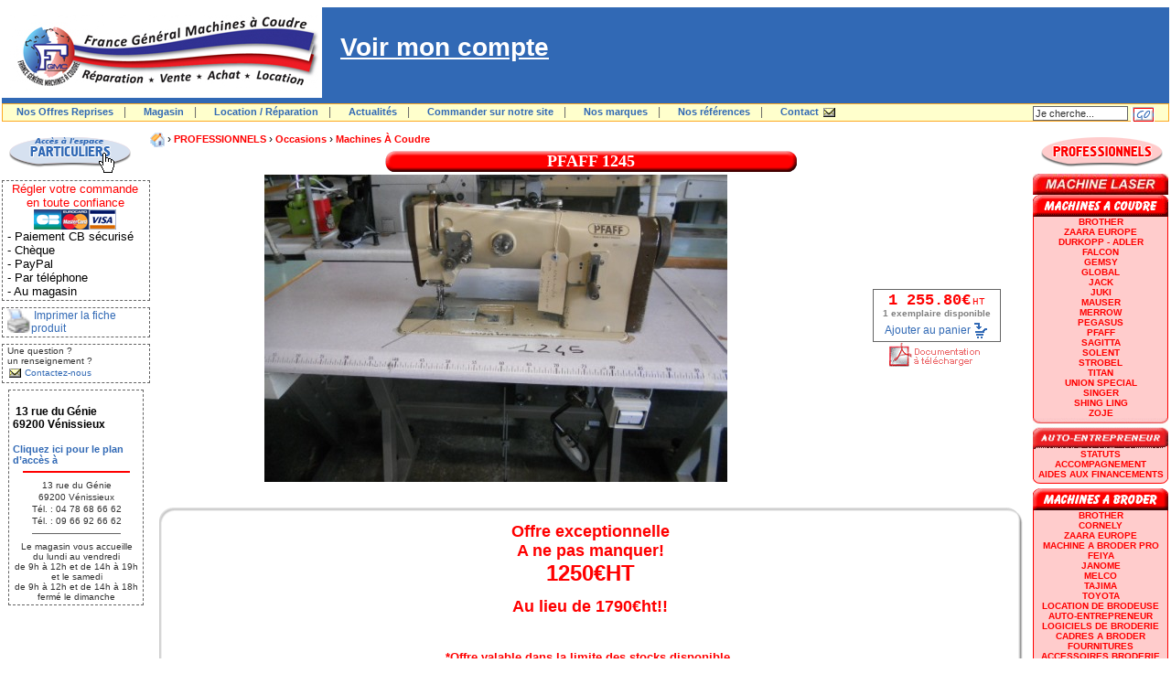

--- FILE ---
content_type: text/html
request_url: https://www.francemachinesacoudre.fr/PFAFF-1245-Machines-a-coudre-Occasions-PROFESSIONNELS/p/4/332/2280/
body_size: 9621
content:
<!-- PRODUCT --><!DOCTYPE HTML PUBLIC "-//W3C//DTD HTML 4.01 Transitional//EN">
<HTML lang="fr">
<HEAD>
<meta http-equiv="Content-Type" content="text/html; charset=iso-8859-1">
<meta name="generator" content="Gulliver.com">
<title>PFAFF 1245 - France General Machines à Coudre : tout pour coudre, broder, surpiquer, tricoter, repasser</title>
<meta name="description" content="PFAFF 1245 - le Professionel de la machine à coudre, de brodeuse et de surjeteuse (Janome, Bernina, Brother, Baby lock) pour particuliers et pour professionnels (atelier de confection, auto entreprene">
<meta name="keywords" content="PFAFF 1245,machine à coudre, brodeuse, machine à broder,surjeteuse, janome, brother, bernina, laurastar, réparation machine a coudre singer,zenith,machine industrielle adler,pfaff,janome,bernina,brother,singer,babylock,juki,durkopp">
<meta name="abstract" content="PFAFF 1245 - le Professionel de la machine à coudre, de brodeuse et de surjeteuse (Janome, Bernina, Brother, Baby lock) pour particuliers et pour professionnels (atelier de confection, auto entreprene">
<meta name="identifier-url" content="https://www.francemachinesacoudre.fr">
<meta http-equiv="Content-Language" content="fr">
<meta name="revisit-after" content="15 days">
<meta name="author" lang="fr" content="Gulliver.com">
<meta name="publisher" content="Gulliver.com">
<meta name="distribution" content="global">
<!--<META name="verify-v1" content="qRqAc7zzOkNVNCiObhHMciVgdv/E+0aWz6Y7u9SXabw=" />-->
<meta name="google-site-verification" content="5w_8KAZJP0GbmQFusltyw1TqImZthfr7T1EDkbuKEks" />
<style type="text/css" media="screen">
.livombre {
background-color:#E4EFFF;
border:1px solid #9FC6FF;
padding:5px;
box-shadow:2px 2px 10px gray;
-moz-box-shadow:2px 2px 10px gray;
-webkit-box-shadow:2px 2px 10px gray;
}
</style>
<style type="text/css">
BODY { font-family: Arial; color: #000000; font-size: 12px; scrollbar-3dlight-color: #FFFFFF; scrollbar-arrow-color: #EB6969; scrollbar-base-color: #FFFFFF; scrollbar-darkshadow-color: #FFFFFF;s crollbar-face-color: #FFFFFF; scrollbar-highlight-color: #3169B5; scrollbar-track-color: #FFFFFF; scrollbar-shadow-color: #3169B5;}
BODY {margin-left: 2px;margin-top: 2px;margin-right: 2px;margin-bottom: 2px}

TABLE { font-family: Arial; color: #000000; font-size: 12px;}
 

.zoomindus { heig-ht:400px;margin:auto;}
.zoomindus p { text-align:center;}
.zoomindus img { width:100px; height:100px;cursor:help;}
.zoomindus img:hover { width:400px; height:400px; cursor:help;}

H1 { font-size: 18px; color: #FFFFFF;	font-family: "Trebuchet MS"; padding: 2px; text-align : center;	background-image: url("https://www.francemachinesacoudre.fr/fmc/cadre/bandeau_titre_pro.gif"); background-position: center center; background-repeat: no-repeat; margin-top: 3px; margin-bottom:2px; text-transform: uppercase;}
H2 { font-size: 16px;	color: #EB6969;	font-family: "Trebuchet MS"; padding: 1px; text-align : center;	background-color: #FFFFFF; border: solid 0px #EB6969;}
.sstitre { line-height: 11pt;font-size: 11pt; color: #3169B5; font-weight: bold; font-family: "Trebuchet MS"; text-align: center; border: 1px dashed #323232; background-color: #FFFFCC; margin-left: 50px; margin-right: 50px; margin-top: 5px; margin-bottom: 2px; letter-spacing: 3px;}
.prix {font-family: "Courier New", Courier, monospace;	font-size: 17px; font-weight: bold; color: red;}
.ext {font-size: 11px;font-weight:normal;padding-left:2px;}
A { font-family: Arial; color: #3169B5; font-size: 12px; text-decoration: none;}
A:HOVER { color: #3169B5; text-decoration: underline;}
A.product_link { font-family: Geneva, Arial, Helvetica, sans-serif; color: red; font-weight: bold; font-size: 14px; text-decoration: none; }
A.product_link:HOVER { color: #EB6969; text-decoration: none;}
A.link_to_order_form { font-family: Arial; color: #3169B5; font-weight: bold; font-size: 12px; text-decoration: underline;}
A.link_to_order_form:HOVER { color: #EB6969; font-size: 12px; text-decoration: underline;}
input,select { font-family: Arial; font-size: 12px; color: #3169B5; border: solid 1px #3169B5; background-color: #FFFFFF; padding-left: 2px;}
textarea { font-family: Arial; font-size: 12px; color: #3169B5; border: 1px solid #3169B5; background-color: #FFFFFF; padding-left: 2px;}
input.submit { font-family: Arial; font-size: 12px; color: red; border: 1px solid #3169B5; background-color: #FFFFFF}
</style>
<SCRIPT type="text/javascript" type="text/javascript" language="JAVASCRIPT">
function notValidEmail( str )
{
   mailRE = new RegExp( );
   mailRE.compile( '^[\._a-z0-9-]+@[\.a-z0-9-]+[\.]{1}[a-z]{2,4}$', 'gi' );
   return !(mailRE.test( str.value ));
}
function valide_mail_MAILING_LIST ()
{
	if( notValidEmail( document.MAILING_LIST.email ) )
	{
		alert( "Veuillez saisir votre adresse Email\n[exemple: email@email.com]" );
		return false;
	}
	return true;
}
</SCRIPT>
<style type="text/css">
.titre_menu_part { background-color: #3169B5;text-align: left; color: #FFFFFF; font-weight: bold; font-size: 18px;}
.menu_part { font-family: Arial; font-size: 12px; color:  #000000; background-color: #FFFFFF; text-align: left; border: solid 1px #3169B5;}
.titre_menu_pro { background-color: red; text-align: right; color: #FFFFFF; font-weight: bold; font-size: 18px;}

.menu_pro { font-family: Arial; font-size: 12px; color:  #000000; background-color: #FFFFFF; text-align: right; border: solid 1px red;}

.haut_de_page { font-family: Arial; background-color:#3169B5; font-size: 12px; /*padding-left:20px;*/ color: #FFFFFF; border: solid 0px #FFFFFF;}
div.haut_de_page_pubs {float:right; text-align:right; padding-right:10px;padding-top:2px}
.menu_top { font-family: Arial; font-size: 12px; padding-left:15px; padding-top:1px;padding-bottom:1px; color: #646464; background-color: #FFFFCC; border: solid 1px #FDA923; vertical-align: middle;}
div.search {float:right; padding-top:1px; padding-right:15px;}

.cat {text-align: center;}
A.part { font-family: Arial; color: #3169B5; font-weight: bold; font-size: 10px; text-decoration: none; text-transform: uppercase;}
A.part:HOVER { font-size: 10px; color: #00008C; text-decoration: underline;}
A.pro { font-family: Arial; color: red; font-weight: bold; font-size: 10px; text-decoration: none; text-transform: uppercase;}
A.pro:HOVER { font-size: 10px; color: #910000; text-decoration: underline;}
A.category_list_top { font-family: Arial; color: #3169B5; font-weight: bold; font-size: 11px; text-decoration: none; }
A.category_list_top:HOVER { color: #EB6969; font-size: 11px; text-decoration: none;}
.search_top_input { font-family: Arial;
 font-size: 11px; line-height: 9pt; color: #323232; border: solid 1px #646464; background-color: #FFFFFF; height: 16px; padding-bottom: 1px; padding-top: 1px;}
.search_top_submit { font-family: Arial; text-align:center; font-size: 11px; font-weight: bold; color: #3169B5; border: solid 1px red; background-color: #FFFFFF; height: 16px;}
A.position { font-family: Arial; color: red; font-weight: bold; font-size: 11px; text-decoration: none; text-transform: capitalize;}
A.position:HOVER { color: #EB6969; text-decoration: none;}
</style>
<style type="text/css">
.STYLE_CATEGORY { font-family: Arial; color: #000000; font-size: 12px;}
</style>
<SCRIPT LANGUAGE="JavaScript">
/*
SCRIPT EDITE SUR L'EDITEUR JAVASCRIPT
http://www.editeurjavascript.com
*/
function ChangeUrl(formulaire)
	{
	if (formulaire.ListeUrl.selectedIndex != 0)
		{
		location.href = formulaire.ListeUrl.options[formulaire.ListeUrl.selectedIndex].value;
	 	}
	else 
		{
		alert('Veuillez choisir un produit.');
		}
	}
</SCRIPT>
</HEAD>
<BODY>
<a name="top"></a>
<div style="padding-top:6px"><div class="haut_de_page">
	<div class="haut_de_page_pubs">
<A href=""></A>
</div><div><a href="https://www.francemachinesacoudre.fr/" title="France General Machines à Coudre" class="category_list" style="vertical-align:middle;"><img src="/client/6238/logo/logo19.jpg" border="0" alt="France General Machines à Coudre" width="350" height="99" /></a><a href="/php/main_new_api.php?EXEC=AFF_COMM&ID_SESSION=nKxZkR56&NUMF=332&NUM_PROD=2280"><span style="text-decoration:underline; padding-left:20px; height:99px; color:white; font-size:28px; font-family:arial; font-weight: bold;">Voir mon compte</span></a></div></div>
</div><div style="padding-top:6px; background-color: #3169B5;"><div class="menu_top"><div class="search"><form action="/php/main_new_api.php" method="post" >
<input type="hidden" name="EXEC" value="SEARCH_RESULT" />
<input type="hidden" name="ID_SESSION" value="nKxZkR56" />
<input type="hidden" name="SEARCH_TARGET" value="NAME;REF;DESC;CAT_NAME">
<input name="QUERY" value="Je cherche..." size="15" maxlength="20" OnFocus="this.value=''" class=search_top_input>
<!-- INPUT TYPE="submit" value="Go" class=search_top_submit -->
<INPUT TYPE="image" BORDER="0" SRC="https://www.francemachinesacoudre.fr/fmc/picto/GO.gif" width="24" height="16" align="absmiddle" style="border: 0px;">
</div><a href="https://www.francemachinesacoudre.fr/Nos-Offres-Reprises-TOP/p/3/489/0/" class="category_list_top">Nos Offres Reprises</a><span style="letter-spacing:8px"> | </span><a href="https://www.francemachinesacoudre.fr/Magasin-TOP/p/3/13/0/" class="category_list_top">Magasin</a><span style="letter-spacing:8px"> | </span><a href="https://www.francemachinesacoudre.fr/Location-Reparation-TOP/p/3/12/0/" class="category_list_top">Location / Réparation</a><span style="letter-spacing:8px"> | </span><a href="https://www.francemachinesacoudre.fr/Actualites-TOP/p/3/386/0/" class="category_list_top">Actualités</a><span style="letter-spacing:8px"> | </span><a href="https://www.francemachinesacoudre.fr/Commander-sur-notre-site-TOP/p/3/453/0/" class="category_list_top">Commander sur notre site</a><span style="letter-spacing:8px"> | </span><a href="https://www.francemachinesacoudre.fr/Nos-marques-TOP/p/3/467/0/" class="category_list_top">Nos marques</a><span style="letter-spacing:8px"> | </span><a href="https://www.francemachinesacoudre.fr/Nos-references-TOP/p/3/486/0/" class="category_list_top">Nos références</a><span style="letter-spacing:8px"> | </span><a href="https://www.francemachinesacoudre.fr/N-hesitez-pas-a-nous-joindre/p/5/0/0/" class="category_list_top">Contact</a>
     <a href="https://www.francemachinesacoudre.fr/N-hesitez-pas-a-nous-joindre/p/5/0/0/"><img src="https://www.francemachinesacoudre.fr/fmc/picto/contact.gif" border="0" width="16" height="16" align="absmiddle"></a></div></form></div><TABLE border=0 cellspacing=0 cellpadding=0 width="100%" align=center>
  <TR>
<TD vAlign=top Align=left width="150"><a href="https://www.francemachinesacoudre.fr/PARTICULIERS/p/3/2/0/" title="Accès particuliers"><img src="https://www.francemachinesacoudre.fr/fmc/menu/AccesPARTICULIERS.gif" width="148" height="45" border=0></a><br>
<div style="text-align: left;"><div style="width: 148px; margin-top: 7px; margin-left: 0px; padding: 1 7 2 5; border: 1px dashed #646464;"><div align=center><a href="https://www.francemachinesacoudre.fr/Regler-vos-commandes-TOP/p/3/454/0/"><font color=red size=2>Régler votre commande en toute confiance</font></a><img src="https://www.francemachinesacoudre.fr/fmc/cb.gif" border=0 alt="Paiement CB"><font color=#000000 size=2></div>
- Paiement CB sécurisé<br>
- Chèque<br>
- PayPal<br>
- Par téléphone<br>
- Au magasin</font></div><div style="width: 148px; margin-top: 7px; margin-left: 0px; padding: 1 7 2 5; border: 1px dashed #646464;"><img style="float:left;" src="https://www.francemachinesacoudre.fr/fmc/picto/print.gif" border="0" width="26" height="26" align="absmiddle">&nbsp;<a href="https://www.francemachinesacoudre.fr/PFAFF-1245-Machines-a-coudre-Occasions-PROFESSIONNELS/p/4/332/2280/&PRINT=YES" target=_blank>Imprimer la fiche &nbsp; produit</a></div><div style="width: 148px;margin-top: 7px; padding: 1 7 2 5; border: 1px dashed #646464;"><font color="#323232" size="1">Une question ?<br>un renseignement ?</font><br><img src="https://www.francemachinesacoudre.fr/fmc/picto/contact.gif" border="0" width="16" height="16" align="absmiddle">&nbsp;<a href="https://www.francemachinesacoudre.fr/N-hesitez-pas-a-nous-joindre/p/5/0/0/&IDCAT=332&IDPROD=2280"><font size="1">Contactez-nous</font></a></div>
<div style="margin-top: 7px; padding: 0 0 0 0;">
<table width="148" align="center" cellspacing="0" cellpadding="" style="padding: 1 2 2 3; border: 1px dashed #646464;">
<tr><td valign=top width=100% align=left><strong><br>&nbsp;13 rue du Génie<br/>69200 Vénissieux<br /><br /><a href="https://www.francemachinesacoudre.fr/Actualite-TOP/p/3/386/0/" class="category_list_top">Cliquez ici pour le plan d&#146;acc&egrave;s &agrave;</a></strong><br /><hr size=2 color=red width="115"></td>
</tr>
<tr>
</tr><tr>
	<!-- td align=right><img src="https://www.francemachinesacoudre.fr/fmc/facade_petit.jpg" border=0 width=140 height=133 alt="France Machines à Coudre"></td -->
</tr><tr>
	<td align=center><font color=323232 size=1>13 rue du Génie</font></td>
</tr><tr>
	<td align=center><font color=323232 size=1>69200 Vénissieux</font></td>
</tr><tr>
	<td align=center><font color=323232 size=1>Tél. : 04 78 68 66 62<br></font></td>
</tr><tr>
	<td align=center><font color=323232 size=1>Tél. : 09 66 92 66 62<br></font></td>
</tr><tr>
	<td align=center><hr size=1 color=646464 width="95"></td>
</tr><tr>
	<td align=center><font color=323232 size=1>Le magasin vous accueille
<br>du lundi au vendredi
<br>de 9h à 12h et de 14h à 19h
<br>et le samedi<br>de 9h à 12h et de 14h à 18h
<br>fermé le dimanche</font></td>
</tr>
</table>

</div></TD>

<TD align="center" valign="top"	width="80%">
<table border=0 cellspacing=0 cellpadding=0 width="100%">
	<tr>
	<td align=left valign=top><a href="https://www.francemachinesacoudre.fr/"><img src="https://www.francemachinesacoudre.fr/fmc/picto/home.gif" border="0" width="16" height="16" align="absmiddle"></a> &#155; <a href="https://www.francemachinesacoudre.fr/PROFESSIONNELS/p/3/3/0/" class="position">PROFESSIONNELS</a> &#155; <a href="https://www.francemachinesacoudre.fr/Occasions-PROFESSIONNELS/p/3/33/0/" class="position">Occasions</a> &#155; <A HREF="https://www.francemachinesacoudre.fr/Machines-a-coudre-Occasions-PROFESSIONNELS/p/3/332/0/" class="position">Machines à coudre</a></td>
	<td align=right valign=middle></td>
	<td width=100>&nbsp;</td>
	</tr>
	</table>
<div class="STYLE_CATEGORY">

<H1>PFAFF 1245</H1>

	<div align=center>
	<table border=0 cellpadding=0 cellspacing=0 width="100%">
		<tr>
			<td align=center><img src="/client/6238/prod/V_6238_2280_1468681649.jpg" border="0" alt="PFAFF 1245" width="506" height="336" /></td>
			<td align=center>
<table width="140" border="0" cellspacing="0" cellpadding="1" bgcolor="#646464">
	<tr>
		<td>
			<table width="100%" border="0" cellpadding="2" cellspacing="0" bgcolor="#FFFFFF">
				<tr>
					<td Align="center" vAlign="top" class="prix">1 255.80&euro;<span class="ext">HT</span><br><span style="font-family: Arial; font-size:10px; color:#808080; line-height:8pt">
1 exemplaire disponible</span></td>
</tr>
<tr><td Align=center vAlign=top><a href="/php/main_new_api.php?EXEC=ADD_TO_CART&ID_SESSION=nKxZkR56&ID_CATEGORY=332&ID_PRODUCT=2280&NUMBER=1">Ajouter au panier</a>&nbsp;<IMG SRC="/client/6238/icone/caddie_1082554720.gif" align=absmiddle border=0></td></tr></FORM>
			</table>
		</td>
	</tr>
</table><div align="center"><a href="/client/6238/prod/V2_6238_2280_1468681305.pdf" target="_blank"><img src="https://www.francemachinesacoudre.fr/fmc/picto/download_pdf.gif" border="0"></a></div></td>
		</tr>
		<tr>
	<td colspan=2 align=center><br></td></tr></table></div><br>
	<div align=center>
	<table border=0 cellpadding=0 cellspacing=0 width="98%">
		<tr>
			<td background="https://www.francemachinesacoudre.fr/fmc/cadre/hg.gif" width=16 height="16"></td>
			<td background="https://www.francemachinesacoudre.fr/fmc/cadre/h.gif" height="16"></td>
			<td background="https://www.francemachinesacoudre.fr/fmc/cadre/hd.gif" width=18 height="16"></td>
		</tr>
		<tr>
			<td background="https://www.francemachinesacoudre.fr/fmc/cadre/g.gif" width=16></td>
			<td>  <p align="center"><strong><font size="3" color="#ff0000"><font size="4">Offre exceptionnelle<br />A ne pas manquer!<br /></font></font></strong><strong><font size="5" color="#ff0000">1250€HT</font></strong></p>
  <p align="center"><strong><font size="3"><font size="4" color="#ff0000">Au lieu de 1790€ht!!</font></font></strong></p>
  <p align="center"><font size="4" color="#ff0000"></font><font size="3"><font size="4" color="#ff0000"><br /><strong><font size="2">*Offre valable dans la limite des stocks disponible</font>&nbsp;</strong></font></font> </p>
  <p align="center"><strong><font size="4" color="#000000">Machine triple entrainement occasion</font></strong></p>
  <p><strong><u>Applications:</u></strong><br />Couture de matières mi-lourdes comme par exemple les meubles rembourrés et sièges de voitures,vêtements et articles en cuir, etc.<br /><br /><strong><u>Principales caractéristiques:</u></strong><br />-Force tractive élevée grâce à l’entraînement supérieur à pieds alternants.<br />-Avance régulière des matières sans décalage des couches.<br />-Grand crochet sur arbre vertical, à contenance de canette de 60% supérieure à la normale.<br />-Graissage automatique du crochet.<br />-Protection efficace du crochet par un accoupplement de surcharge (M) monté en série.<br />-Robuste et durable.<br />-La grande course du pied entraîneur (7 mm) permet la couture impeccable de matières épaisses et le surpiquage aisé de coutures transversales.<br />-Entretien aisé.<br />-Mise en place et retrait de l’ouvrage – même volumineux <br />–Facilités par un passage de 14 mm sous le pied presseur.</p>
  <p><strong><u>Caractéristiques technique:</u></strong><br />
  Type de point: 301 (point noué)<br />Vitesse de couture: max. 2800 pts/min.<br />Course du pied entraîneur:8 mm<br />Passage sous le pied presseur:14 mm<br />Système d’aiguilles:134-35<br />Grosseur d’aiguille :110-140<br />Puissance du moteur:0,370 ou 0,550 kW,selon l’équipement<br />Passage sous le bras:270 x 115 mm</p>
  <p><strong>Garantie 1 an</strong> hors site<br />Délai : Selon disponibilité promo en cours</p>
  <p><a href="http://www02.r7g.com/6238/p/309/Partslist%201245_1246.pdf" target="_blank" title="pieces detachees">Catalogue des pièces détachées<br /></a></p><p><a href="http://www02.r7g.com/6238/p/309/Manuel%20PFAFF%201245.pdf">Manuel d'utilisation</a><br /></p>


</td>
			<td background="https://www.francemachinesacoudre.fr/fmc/cadre/d.gif" width=18></td>
		</tr>	
		<tr>
			<td background="https://www.francemachinesacoudre.fr/fmc/cadre/bg.gif" width=16 height="19"></td>
			<td background="https://www.francemachinesacoudre.fr/fmc/cadre/b.gif" height="19"></td>
			<td background="https://www.francemachinesacoudre.fr/fmc/cadre/bd.gif" width=18 height="19"></td>
		</tr>
	</table>
	</div>
	
<!-- PRECEDENT - SOMMAIRE - SUIVANT -->
<table border=0 Align=center cellpadding=0 cellspacing=0>
  <tr><td Align=right vAlign=top><a href="https://www.francemachinesacoudre.fr/PFAFF-437-706-02-6-41-BSMM-Machines-a-coudre-Occasions-PROFESSIONNELS/p/4/332/2197/" title="Produit précédent"><img src="/client/6238/icone/fleche_previous_1077963266.jpg" border="0" alt="Produit précédent" width="85" height="80" /></a></td><td Align=right vAlign=top><a href="https://www.francemachinesacoudre.fr/Machines-a-coudre-Occasions-PROFESSIONNELS/p/3/332/0/" title="Liste des produits"><img src="/client/6238/icone/retour_prod_1077894259.jpg" border="0" alt="Liste des produits" width="199" height="80" /></a></td><td Align=right vAlign=top><a href="https://www.francemachinesacoudre.fr/PFAFF-145-6-BS-occasion-Machines-a-coudre-Occasions-PROFESSIONNELS/p/4/332/2023/" title="Produit suivant"><img src="/client/6238/icone/fleche_next_1077963280.jpg" border="0" alt="Produit suivant" width="85" height="80" /></a></td>  </tr>
</table>
<!-- DEBUT DU SCRIPT -->
<!--
SCRIPT EDITE SUR L'EDITEUR JAVASCRIPT
http://www.editeurjavascript.com
-->
<div align="center">
<FORM>
<SELECT NAME="ListeUrl" SIZE=1 onChange="ChangeUrl(this.form)" class="search_top_input">
<OPTION SELECTED VALUE="">- Nos autres produits -
<OPTION VALUE="https://www.francemachinesacoudre.fr/JUKI-LZ-2290SS-Machines-a-coudre-Occasions-PROFESSIONNELS/p/4/332/1241/">JUKI  LZ-2290SS<OPTION VALUE="https://www.francemachinesacoudre.fr/JUKI-5410N-7-Machines-a-coudre-Occasions-PROFESSIONNELS/p/4/332/979/">JUKI  5410N-7<OPTION VALUE="https://www.francemachinesacoudre.fr/JUKI-LU-2266N-7-Machines-a-coudre-Occasions-PROFESSIONNELS/p/4/332/1388/">JUKI LU-2266N-7<OPTION VALUE="https://www.francemachinesacoudre.fr/JUKI-LZ-2290A-SS-Machines-a-coudre-Occasions-PROFESSIONNELS/p/4/332/2092/">JUKI  LZ-2290A-SS<OPTION VALUE="https://www.francemachinesacoudre.fr/LK-1900A-SS-occasion-Machines-a-coudre-Occasions-PROFESSIONNELS/p/4/332/2140/">LK 1900A-SS occasion<OPTION VALUE="https://www.francemachinesacoudre.fr/LBH-1790-Machines-a-coudre-Occasions-PROFESSIONNELS/p/4/332/1948/">LBH 1790<OPTION VALUE="https://www.francemachinesacoudre.fr/DURKOPP-ADLER-267-373-n-1-Machines-a-coudre-Occasions-PROFESSIONNELS/p/4/332/2199/">DURKOPP ADLER 267-373 (n°1)<OPTION VALUE="https://www.francemachinesacoudre.fr/DURKOPP-ADLER-269-373-n-2-Machines-a-coudre-Occasions-PROFESSIONNELS/p/4/332/2200/">DURKOPP ADLER 269-373 (n°2)<OPTION VALUE="https://www.francemachinesacoudre.fr/DURKOPP-ADLER-269-373-n-3-Machines-a-coudre-Occasions-PROFESSIONNELS/p/4/332/2201/">DURKOPP ADLER 269-373 (n°3)<OPTION VALUE="https://www.francemachinesacoudre.fr/DURKOPP-ADLER-269-373-n-4-Machines-a-coudre-Occasions-PROFESSIONNELS/p/4/332/2202/">DURKOPP ADLER 269-373 (n°4)<OPTION VALUE="https://www.francemachinesacoudre.fr/ADLER-069-73-Machines-a-coudre-Occasions-PROFESSIONNELS/p/4/332/2025/">ADLER 069 / 73<OPTION VALUE="https://www.francemachinesacoudre.fr/DURKOPP-ADLER-069-73-Machines-a-coudre-Occasions-PROFESSIONNELS/p/4/332/2026/">DURKOPP ADLER 069-73<OPTION VALUE="https://www.francemachinesacoudre.fr/DURKOPP-ADLER-267-373-Machines-a-coudre-Occasions-PROFESSIONNELS/p/4/332/2027/">DURKOPP ADLER 267-373<OPTION VALUE="https://www.francemachinesacoudre.fr/DURKOPP-ADLER-269-373-Machines-a-coudre-Occasions-PROFESSIONNELS/p/4/332/1890/">DURKOPP ADLER 269-373<OPTION VALUE="https://www.francemachinesacoudre.fr/DURKOPP-ADLER-205-370-Machines-a-coudre-Occasions-PROFESSIONNELS/p/4/332/1345/">DURKOPP-ADLER 205-370<OPTION VALUE="https://www.francemachinesacoudre.fr/DURKOPP-ADLER-367-170115-Machines-a-coudre-Occasions-PROFESSIONNELS/p/4/332/1346/">DURKOPP-ADLER 367-170115<OPTION VALUE="https://www.francemachinesacoudre.fr/DURKOPP-ADLER-367-170115-Machines-a-coudre-Occasions-PROFESSIONNELS/p/4/332/1347/">DURKOPP-ADLER 367-170115<OPTION VALUE="https://www.francemachinesacoudre.fr/DURKOPP-ADLER-269-273-Machines-a-coudre-Occasions-PROFESSIONNELS/p/4/332/751/">DURKOPP-ADLER 269-273<OPTION VALUE="https://www.francemachinesacoudre.fr/DURKOPP-ADLER-205-370-bras-canon-Machines-a-coudre-Occasions-PROFESSIONNELS/p/4/332/2221/">DURKOPP-ADLER 205-370 bras canon<OPTION VALUE="https://www.francemachinesacoudre.fr/DURKOPP-ADLER-221-273-Machines-a-coudre-Occasions-PROFESSIONNELS/p/4/332/742/">DURKOPP-ADLER 221-273<OPTION VALUE="https://www.francemachinesacoudre.fr/DURKOPP-ADLER-267-65-Machines-a-coudre-Occasions-PROFESSIONNELS/p/4/332/1380/">DURKOPP-ADLER 267-65<OPTION VALUE="https://www.francemachinesacoudre.fr/DURKOPP-ADLER-767-FA-65-Machines-a-coudre-Occasions-PROFESSIONNELS/p/4/332/1381/">DURKOPP-ADLER 767-FA-65<OPTION VALUE="https://www.francemachinesacoudre.fr/DURKOPP-ADLER-221-FA-76-FA2-RAP-73-Machines-a-coudre-Occasions-PROFESSIONNELS/p/4/332/1383/">DURKOPP-ADLER 221-FA-76-FA2-RAP-73<OPTION VALUE="https://www.francemachinesacoudre.fr/DURKOPP-ADLER-467-65-FA-273-Machines-a-coudre-Occasions-PROFESSIONNELS/p/4/332/1385/">DURKOPP-ADLER 467-65-FA-273<OPTION VALUE="https://www.francemachinesacoudre.fr/DURKOPP-ADLER-467-65-Machines-a-coudre-Occasions-PROFESSIONNELS/p/4/332/1387/">DURKOPP-ADLER 467-65<OPTION VALUE="https://www.francemachinesacoudre.fr/DURKOPP-ADLER-269-373-Machines-a-coudre-Occasions-PROFESSIONNELS/p/4/332/1403/">DURKOPP ADLER 269-373<OPTION VALUE="https://www.francemachinesacoudre.fr/DURKOPP-ADLER-367-Auto-Machines-a-coudre-Occasions-PROFESSIONNELS/p/4/332/1497/">DURKOPP ADLER  367 Auto<OPTION VALUE="https://www.francemachinesacoudre.fr/DURKOPP-ADLER-274-140342-01-E40-Machines-a-coudre-Occasions-PROFESSIONNELS/p/4/332/1917/">DURKOPP-ADLER 274-140342-01 E40<OPTION VALUE="https://www.francemachinesacoudre.fr/ADLER-367-65-170010-Machines-a-coudre-Occasions-PROFESSIONNELS/p/4/332/1981/">ADLER  367-65-170010<OPTION VALUE="https://www.francemachinesacoudre.fr/PFAFF-437-706-02-6-41-BSMM-marron-Machines-a-coudre-Occasions-PROFESSIONNELS/p/4/332/2196/">PFAFF 437-706/02-6/41 BSMM (marron)<OPTION VALUE="https://www.francemachinesacoudre.fr/PFAFF-437-706-02-6-41-BSMM-Machines-a-coudre-Occasions-PROFESSIONNELS/p/4/332/2197/">PFAFF 437-706/02-6/41 BSMM<OPTION VALUE="https://www.francemachinesacoudre.fr/PFAFF-1245-Machines-a-coudre-Occasions-PROFESSIONNELS/p/4/332/2280/">PFAFF 1245<OPTION VALUE="https://www.francemachinesacoudre.fr/PFAFF-145-6-BS-occasion-Machines-a-coudre-Occasions-PROFESSIONNELS/p/4/332/2023/">PFAFF 145-6/BS occasion<OPTION VALUE="https://www.francemachinesacoudre.fr/PFAFF-335-TOPAFF-Machines-a-coudre-Occasions-PROFESSIONNELS/p/4/332/523/">PFAFF 335(TOPAFF)<OPTION VALUE="https://www.francemachinesacoudre.fr/PFAFF-418-Machines-a-coudre-Occasions-PROFESSIONNELS/p/4/332/465/">PFAFF 418<OPTION VALUE="https://www.francemachinesacoudre.fr/PFAFF-418-Machines-a-coudre-Occasions-PROFESSIONNELS/p/4/332/553/">PFAFF 418<OPTION VALUE="https://www.francemachinesacoudre.fr/PFAFF-481-g-6-01-900-51-909-910-911-97-CSN-Machines-a-coudre-Occasions-PROFESSIONNELS/p/4/332/1199/">PFAFF 481 g 6/01-900/51-909-910-911/97 CSN<OPTION VALUE="https://www.francemachinesacoudre.fr/PFAFF-418-AB8665C1-Machines-a-coudre-Occasions-PROFESSIONNELS/p/4/332/939/">PFAFF 418 (AB8665C1)<OPTION VALUE="https://www.francemachinesacoudre.fr/PFAFF-418-418-706-06-900-51-Machines-a-coudre-Occasions-PROFESSIONNELS/p/4/332/940/">PFAFF 418 418-706/06-900/51 <OPTION VALUE="https://www.francemachinesacoudre.fr/PFAFF-1245-Machines-a-coudre-Occasions-PROFESSIONNELS/p/4/332/1500/">PFAFF 1245<OPTION VALUE="https://www.francemachinesacoudre.fr/PFAFF-1245-706-07-TN-Machines-a-coudre-Occasions-PROFESSIONNELS/p/4/332/1530/">PFAFF 1245 706 07 TN<OPTION VALUE="https://www.francemachinesacoudre.fr/PFAFF-2083-Machines-a-coudre-Occasions-PROFESSIONNELS/p/4/332/1934/">PFAFF 2083<OPTION VALUE="https://www.francemachinesacoudre.fr/PFAFF-118-6-BS-Machines-a-coudre-Occasions-PROFESSIONNELS/p/4/332/2053/">PFAFF 118 6/BS<OPTION VALUE="https://www.francemachinesacoudre.fr/PFAFF-1183-CF-occasion-n-1-Machines-a-coudre-Occasions-PROFESSIONNELS/p/4/332/2141/">PFAFF 1183 CF occasion n°1<OPTION VALUE="https://www.francemachinesacoudre.fr/PFAFF-1183-CF-occasion-n-2-Machines-a-coudre-Occasions-PROFESSIONNELS/p/4/332/2142/">PFAFF 1183 CF occasion n°2<OPTION VALUE="https://www.francemachinesacoudre.fr/BERNINA-217-12-Machines-a-coudre-Occasions-PROFESSIONNELS/p/4/332/1766/">BERNINA 217/12<OPTION VALUE="https://www.francemachinesacoudre.fr/BERNINA-217-N50-Machines-a-coudre-Occasions-PROFESSIONNELS/p/4/332/1805/">BERNINA 217 N50 <OPTION VALUE="https://www.francemachinesacoudre.fr/BERNINA-217-N06-Machines-a-coudre-Occasions-PROFESSIONNELS/p/4/332/1806/">BERNINA 217 N06<OPTION VALUE="https://www.francemachinesacoudre.fr/BERNINA-217-N08-Machines-a-coudre-Occasions-PROFESSIONNELS/p/4/332/1807/">BERNINA 217 N08<OPTION VALUE="https://www.francemachinesacoudre.fr/BERNINA-217-Ref-11-Machines-a-coudre-Occasions-PROFESSIONNELS/p/4/332/1915/">BERNINA 217 (Ref 11)<OPTION VALUE="https://www.francemachinesacoudre.fr/BERNINA-217-Ref-15-Machines-a-coudre-Occasions-PROFESSIONNELS/p/4/332/1916/">BERNINA 217 (Ref 15)<OPTION VALUE="https://www.francemachinesacoudre.fr/BERNINA-217-avec-puller-Machines-a-coudre-Occasions-PROFESSIONNELS/p/4/332/2093/">BERNINA 217 avec puller<OPTION VALUE="https://www.francemachinesacoudre.fr/COMPLETT-780R-PL-Machines-a-coudre-Occasions-PROFESSIONNELS/p/4/332/2122/">COMPLETT 780R-PL<OPTION VALUE="https://www.francemachinesacoudre.fr/PFAFF-138-Machines-a-coudre-Occasions-PROFESSIONNELS/p/4/332/144/">PFAFF 138<OPTION VALUE="https://www.francemachinesacoudre.fr/PFAFF-545-Machines-a-coudre-Occasions-PROFESSIONNELS/p/4/332/424/">PFAFF 545<OPTION VALUE="https://www.francemachinesacoudre.fr/SINGER-20U-Machines-a-coudre-Occasions-PROFESSIONNELS/p/4/332/2284/">SINGER  20U<OPTION VALUE="https://www.francemachinesacoudre.fr/DURKOPP-ADLER-069-73-Machines-a-coudre-Occasions-PROFESSIONNELS/p/4/332/2291/">DURKOPP ADLER 069-73<OPTION VALUE="https://www.francemachinesacoudre.fr/Strobel-142-30-Occasion-Machines-a-coudre-Occasions-PROFESSIONNELS/p/4/332/2311/">Strobel 142-30 Occasion <OPTION VALUE="https://www.francemachinesacoudre.fr/DURKOPP-ADLER-205-370-bras-canon-Machines-a-coudre-Occasions-PROFESSIONNELS/p/4/332/2353/">DURKOPP-ADLER 205-370 bras canon<OPTION VALUE="https://www.francemachinesacoudre.fr/DURKOPP-ADLER-205-370-bras-canon-Machines-a-coudre-Occasions-PROFESSIONNELS/p/4/332/2354/">DURKOPP-ADLER 205-370 bras canon<OPTION VALUE="https://www.francemachinesacoudre.fr/DURKOPP-ADLER-294-980082-E901-5-8MM-Machines-a-coudre-Occasions-PROFESSIONNELS/p/4/332/2363/">DURKOPP-ADLER 294-980082 E901-5  8MM <OPTION VALUE="https://www.francemachinesacoudre.fr/PFAFF-1293-4-01-CLMN-Machines-a-coudre-Occasions-PROFESSIONNELS/p/4/332/2364/">PFAFF 1293-4/01 CLMN  <OPTION VALUE="https://www.francemachinesacoudre.fr/Machines-a-coudre-Occasions-PROFESSIONNELS/p/3/332/0/">- Retour à la liste (Machines à coudre)
</SELECT>
</FORM>
</div>
<!-- FIN DU SCRIPT -->
</DIV>    </TD>
    <TD vAlign=top Align=right width="150">

<!-- MENU PROFESSIONNELS -->
<img src="/client/6238/famille/6238_3_1084525679.gif" border="0" alt="PROFESSIONNELS" width="148" height="45" /><div style="text-align: left; width: 148px; margin-left: 1px; margin-right: 1px; background-image: url(https://www.francemachinesacoudre.fr/fmc/menu/espace_pro.gif); background-position: left; background-repeat:repeat-y;"><img src="/client/6238/famille/6238_523_1468697673.jpg" border="0" alt="Machines laser" width="148" height="23" /><img src="/client/6238/famille/6238_30_1091550625.gif" border="0" alt="Machines à coudre" width="148" height="24" /><div class="cat"><a href="https://www.francemachinesacoudre.fr/BROTHER-Machines-a-coudre-PROFESSIONNELS/p/3/301/0/" class="pro">BROTHER</a></div><div class="cat"><a href="https://www.francemachinesacoudre.fr/ZAARA-EUROPE-Machines-a-coudre-PROFESSIONNELS/p/3/421/0/" class="pro">ZAARA EUROPE</a></div><div class="cat"><a href="https://www.francemachinesacoudre.fr/DURKOPP---ADLER-Machines-a-coudre-PROFESSIONNELS/p/3/300/0/" class="pro">DURKOPP - ADLER</a></div><div class="cat"><a href="https://www.francemachinesacoudre.fr/FALCON-Machines-a-coudre-PROFESSIONNELS/p/3/469/0/" class="pro">FALCON</a></div><div class="cat"><a href="https://www.francemachinesacoudre.fr/GEMSY-Machines-a-coudre-PROFESSIONNELS/p/3/398/0/" class="pro">GEMSY</a></div><div class="cat"><a href="https://www.francemachinesacoudre.fr/GLOBAL-Machines-a-coudre-PROFESSIONNELS/p/3/305/0/" class="pro">GLOBAL</a></div><div class="cat"><a href="https://www.francemachinesacoudre.fr/JACK-Machines-a-coudre-PROFESSIONNELS/p/3/418/0/" class="pro">JACK</a></div><div class="cat"><a href="https://www.francemachinesacoudre.fr/JUKI-Machines-a-coudre-PROFESSIONNELS/p/3/306/0/" class="pro">JUKI</a></div><div class="cat"><a href="https://www.francemachinesacoudre.fr/MAUSER-Machines-a-coudre-PROFESSIONNELS/p/3/500/0/" class="pro">MAUSER</a></div><div class="cat"><a href="https://www.francemachinesacoudre.fr/Merrow-Machines-a-coudre-PROFESSIONNELS/p/3/491/0/" class="pro">Merrow</a></div><div class="cat"><a href="https://www.francemachinesacoudre.fr/PEGASUS-Machines-a-coudre-PROFESSIONNELS/p/3/487/0/" class="pro">PEGASUS</a></div><div class="cat"><a href="https://www.francemachinesacoudre.fr/PFAFF-Machines-a-coudre-PROFESSIONNELS/p/3/309/0/" class="pro">PFAFF</a></div><div class="cat"><a href="https://www.francemachinesacoudre.fr/SAGITTA-Machines-a-coudre-PROFESSIONNELS/p/3/502/0/" class="pro">SAGITTA</a></div><div class="cat"><a href="https://www.francemachinesacoudre.fr/SOLENT-Machines-a-coudre-PROFESSIONNELS/p/3/443/0/" class="pro">SOLENT</a></div><div class="cat"><a href="https://www.francemachinesacoudre.fr/STROBEL-Machines-a-coudre-PROFESSIONNELS/p/3/503/0/" class="pro">STROBEL</a></div><div class="cat"><a href="https://www.francemachinesacoudre.fr/TITAN-Machines-a-coudre-PROFESSIONNELS/p/3/450/0/" class="pro">TITAN</a></div><div class="cat"><a href="https://www.francemachinesacoudre.fr/UNION-SPECIAL-Machines-a-coudre-PROFESSIONNELS/p/3/376/0/" class="pro">UNION SPECIAL</a></div><div class="cat"><a href="https://www.francemachinesacoudre.fr/SINGER-Machines-a-coudre-PROFESSIONNELS/p/3/521/0/" class="pro">SINGER</a></div><div class="cat"><a href="https://www.francemachinesacoudre.fr/SHING-LING-Machines-a-coudre-PROFESSIONNELS/p/3/524/0/" class="pro">SHING LING</a></div><div class="cat"><a href="https://www.francemachinesacoudre.fr/zoje-Machines-a-coudre-PROFESSIONNELS/p/3/526/0/" class="pro">zoje</a></div><img src="/client/6238/famille/6238_446_1307692707.gif" border="0" alt="Auto-entrepreneur" width="148" height="34" /><div class="cat"><a href="https://www.francemachinesacoudre.fr/statuts-Auto-entrepreneur-PROFESSIONNELS/p/3/448/0/" class="pro">statuts</a></div><div class="cat"><a href="https://www.francemachinesacoudre.fr/Accompagnement-Auto-entrepreneur-PROFESSIONNELS/p/3/447/0/" class="pro">Accompagnement</a></div><div class="cat"><a href="https://www.francemachinesacoudre.fr/Aides-aux-financements-Auto-entrepreneur-PROFESSIONNELS/p/3/449/0/" class="pro">Aides aux financements</a></div><img src="/client/6238/famille/6238_392_1194969123.gif" border="0" alt="Machine à broder" width="148" height="34" /><div class="cat"><a href="https://www.francemachinesacoudre.fr/BROTHER-Machine-a-broder-PROFESSIONNELS/p/3/400/0/" class="pro">BROTHER</a></div><div class="cat"><a href="https://www.francemachinesacoudre.fr/CORNELY-Machine-a-broder-PROFESSIONNELS/p/3/395/0/" class="pro">CORNELY</a></div><div class="cat"><a href="https://www.francemachinesacoudre.fr/ZAARA-EUROPE-Machine-a-broder-PROFESSIONNELS/p/3/425/0/" class="pro">ZAARA EUROPE</a></div><div class="cat"><a href="https://www.francemachinesacoudre.fr/Machine-a-broder-pro-FEIYA-Machine-a-broder-PROFESSIONNELS/p/3/417/0/" class="pro">Machine a broder pro FEIYA</a></div><div class="cat"><a href="https://www.francemachinesacoudre.fr/JANOME-Machine-a-broder-PROFESSIONNELS/p/3/477/0/" class="pro">JANOME</a></div><div class="cat"><a href="https://www.francemachinesacoudre.fr/MELCO-Machine-a-broder-PROFESSIONNELS/p/3/514/0/" class="pro">MELCO</a></div><div class="cat"><a href="https://www.francemachinesacoudre.fr/TAJIMA-Machine-a-broder-PROFESSIONNELS/p/3/394/0/" class="pro">TAJIMA</a></div><div class="cat"><a href="https://www.francemachinesacoudre.fr/TOYOTA-Machine-a-broder-PROFESSIONNELS/p/3/393/0/" class="pro">TOYOTA</a></div><div class="cat"><a href="https://www.francemachinesacoudre.fr/LOCATION-DE-BRODEUSE-Machine-a-broder-PROFESSIONNELS/p/3/433/0/" class="pro">LOCATION DE BRODEUSE</a></div><div class="cat"><a href="https://www.francemachinesacoudre.fr/AUTO-ENTREPRENEUR-Machine-a-broder-PROFESSIONNELS/p/3/434/0/" class="pro">AUTO-ENTREPRENEUR</a></div><div class="cat"><a href="https://www.francemachinesacoudre.fr/LOGICIELS-DE-BRODERIE-Machine-a-broder-PROFESSIONNELS/p/3/426/0/" class="pro">LOGICIELS DE BRODERIE</a></div><div class="cat"><a href="https://www.francemachinesacoudre.fr/CADRES-A-BRODER-Machine-a-broder-PROFESSIONNELS/p/3/444/0/" class="pro">CADRES A BRODER</a></div><div class="cat"><a href="https://www.francemachinesacoudre.fr/Fournitures-Machine-a-broder-PROFESSIONNELS/p/3/460/0/" class="pro">Fournitures</a></div><div class="cat"><a href="https://www.francemachinesacoudre.fr/Accessoires-broderie-Machine-a-broder-PROFESSIONNELS/p/3/475/0/" class="pro">Accessoires broderie</a></div><img src="/client/6238/famille/6238_419_1245942929.jpg" border="0" alt="Imprimante textile" width="148" height="35" /><div class="cat"><a href="https://www.francemachinesacoudre.fr/Imprimante-textile-Imprimante-textile-PROFESSIONNELS/p/3/420/0/" class="pro">Imprimante textile</a></div><img src="/client/6238/famille/6238_31_1091550639.gif" border="0" alt="Machines à repasser" width="148" height="35" /><div class="cat"><a href="https://www.francemachinesacoudre.fr/COMEL-Machines-a-repasser-PROFESSIONNELS/p/3/311/0/" class="pro">COMEL</a></div><div class="cat"><a href="https://www.francemachinesacoudre.fr/COVEMAT-Machines-a-repasser-PROFESSIONNELS/p/3/504/0/" class="pro">COVEMAT</a></div><div class="cat"><a href="https://www.francemachinesacoudre.fr/BIELLE-Machines-a-repasser-PROFESSIONNELS/p/3/313/0/" class="pro">BIELLE</a></div><img src="/client/6238/famille/6238_32_1194968982.gif" border="0" alt="Ciseaux électriques" width="148" height="34" /><div class="cat"><a href="https://www.francemachinesacoudre.fr/BOSCH-Ciseaux-electriques-PROFESSIONNELS/p/3/411/0/" class="pro">BOSCH</a></div><div class="cat"><a href="https://www.francemachinesacoudre.fr/ETWA-Ciseaux-electriques-PROFESSIONNELS/p/3/375/0/" class="pro">ETWA</a></div><div class="cat"><a href="https://www.francemachinesacoudre.fr/SUPRENA-Ciseaux-electriques-PROFESSIONNELS/p/3/321/0/" class="pro">SUPRENA</a></div><div class="cat"><a href="https://www.francemachinesacoudre.fr/SU-LEE-Ciseaux-electriques-PROFESSIONNELS/p/3/322/0/" class="pro">SU LEE</a></div><div class="cat"><a href="https://www.francemachinesacoudre.fr/RASOR-Ciseaux-electriques-PROFESSIONNELS/p/3/515/0/" class="pro">RASOR</a></div><img src="/client/6238/famille/6238_33_1091550666.gif" border="0" alt="Occasions" width="148" height="35" /><div class="cat"><a href="https://www.francemachinesacoudre.fr/Brodeuse-Occasions-PROFESSIONNELS/p/3/369/0/" class="pro">Brodeuse</a></div><div class="cat"><a href="https://www.francemachinesacoudre.fr/Machines-a-coudre-Occasions-PROFESSIONNELS/p/3/332/0/" class="pro"><font color="#910000"><strong><u>Machines à coudre</u></strong></font></a><div class="cat"><a href="https://www.francemachinesacoudre.fr/Surjeteuses-Occasions-PROFESSIONNELS/p/3/331/0/" class="pro">Surjeteuses</a></div><div class="cat"><a href="https://www.francemachinesacoudre.fr/Nouvelle-arrivage-Occasions-PROFESSIONNELS/p/3/520/0/" class="pro">Nouvelle arrivage</a></div><img src="/client/6238/famille/6238_35_1091550704.gif" border="0" alt="Activités" width="148" height="35" /><div class="cat"><a href="https://www.francemachinesacoudre.fr/Voilerie-Activites-PROFESSIONNELS/p/3/377/0/" class="pro">Voilerie</a></div><div class="cat"><a href="https://www.francemachinesacoudre.fr/Presse-Pose-Oeillets-Activites-PROFESSIONNELS/p/3/367/0/" class="pro">Presse Pose Oeillets</a></div><div class="cat"><a href="https://www.francemachinesacoudre.fr/Ensacheuse-Activites-PROFESSIONNELS/p/3/351/0/" class="pro">Ensacheuse</a></div><div class="cat"><a href="https://www.francemachinesacoudre.fr/Storiste-Activites-PROFESSIONNELS/p/3/354/0/" class="pro">Storiste</a></div><div class="cat"><a href="https://www.francemachinesacoudre.fr/Machine-a-strass-Activites-PROFESSIONNELS/p/3/482/0/" class="pro">Machine à strass</a></div><div class="cat"><a href="https://www.francemachinesacoudre.fr/Encolleuses-a-cuir-Activites-PROFESSIONNELS/p/3/506/0/" class="pro">Encolleuses à cuir</a></div><div class="cat"><a href="https://www.francemachinesacoudre.fr/Maroquinerie-de-luxe-Activites-PROFESSIONNELS/p/3/513/0/" class="pro">Maroquinerie de luxe</a></div><img src="/client/6238/famille/6238_499_1367822315.gif" border="0" alt="Accessoires" width="148" height="35" /><div class="cat"><a href="https://www.francemachinesacoudre.fr/Canettes-Boitier-de-canette-Accessoires-PROFESSIONNELS/p/3/343/0/" class="pro">Canettes / Boitier de canette</a></div><div class="cat"><a href="https://www.francemachinesacoudre.fr/Aiguilles-Accessoires-PROFESSIONNELS/p/3/390/0/" class="pro">Aiguilles</a></div><div class="cat"><a href="https://www.francemachinesacoudre.fr/Pieds-presseurs-Accessoires-PROFESSIONNELS/p/3/451/0/" class="pro">Pieds presseurs</a></div><div class="cat"><a href="https://www.francemachinesacoudre.fr/Pieds-presseurs-PFAFF-335-PFAFF-1245-Accessoires-PROFESSIONNELS/p/3/452/0/" class="pro">Pieds presseurs PFAFF 335 / PFAFF 1245</a></div><div class="cat"><a href="https://www.francemachinesacoudre.fr/Pieds-presseurs-DA-367-467-669-767-Accessoires-PROFESSIONNELS/p/3/457/0/" class="pro">Pieds presseurs DA 367 / 467 / 669 / 767</a></div><div class="cat"><a href="https://www.francemachinesacoudre.fr/Fils-a-broder-Accessoires-PROFESSIONNELS/p/3/422/0/" class="pro">Fils à broder</a></div><div class="cat"><a href="https://www.francemachinesacoudre.fr/Fils-a-coudre-Accessoires-PROFESSIONNELS/p/3/484/0/" class="pro">Fils à coudre</a></div><div class="cat"><a href="https://www.francemachinesacoudre.fr/Lampes-Accessoires-PROFESSIONNELS/p/3/341/0/" class="pro">Lampes</a></div><div class="cat"><a href="https://www.francemachinesacoudre.fr/Mannequins-Accessoires-PROFESSIONNELS/p/3/342/0/" class="pro">Mannequins</a></div><div class="cat"><a href="https://www.francemachinesacoudre.fr/Moteur-Accessoires-PROFESSIONNELS/p/3/424/0/" class="pro">Moteur</a></div><div class="cat"><a href="https://www.francemachinesacoudre.fr/Divers-Accessoires-PROFESSIONNELS/p/3/344/0/" class="pro">Divers</a></div><div class="cat"><a href="https://www.francemachinesacoudre.fr/GUIDES-Accessoires-PROFESSIONNELS/p/3/501/0/" class="pro">GUIDES</a></div><div class="cat"><a href="https://www.francemachinesacoudre.fr/Acc-de-repassage-Accessoires-PROFESSIONNELS/p/3/461/0/" class="pro">Acc. de repassage</a></div><img src="https://www.francemachinesacoudre.fr/fmc/menu/bas_pro.gif" width="148" height="6"></div></TD>
  </TR>
  <TR>
    <TD valign=top ColSpan=3 height="*">

<table border=0 cellspacing=0 cellpadding=0 width=100%>
<tr><td height=5 width=100% bgcolor=#FFFFFF></td></tr>
</table>

<div style="text-align:center;padding-top:5px;color:#808080;font-size:9px">
<a href="#top">Haut de page</a>
 | <a href="https://www.francemachinesacoudre.fr/">Accueil</a>
 | <a href="https://www.francemachinesacoudre.fr//p/3/10/0/">Top des ventes</a>
 | <a href="https://www.francemachinesacoudre.fr//p/3/366/0/">Bonnes affaires</a>
 | <a href="https://www.francemachinesacoudre.fr/-TOP/p/3/385/0/">C.G.V.</a>
 | <a href="https://www.francemachinesacoudre.fr/N-hesitez-pas-a-nous-joindre/p/5/0/0/">Pour nous joindre</a></div>

<div style="padding-top:5px;text-align:center;font-size:12px;color:#C0C0C0;font-weight:bold;letter-spacing:3px">www.<big>F</big>rance<big>G</big>eneral<big>M</big>achinesa<big>C</big>oudre.fr</div>
<div style="padding-bottom:10px;text-align:center;font-size:11px;color:#808080">
Vente en ligne de machines à coudre familiale et industrielle (neuve et d&acute;occasion) / Achat / Réparation / Location</div>
    </TD>
  </TR>
</TABLE>


 <script type="text/javascript">
 <!-- //

  var _gaq = _gaq || [];
  var pluginUrl = '//www.google-analytics.com/plugins/ga/inpage_linkid.js';
  _gaq.push(['_require', 'inpage_linkid', pluginUrl]);
  _gaq.push(['_setAccount', 'UA-32334822-1']);
  _gaq.push(['_trackPageview']);
    

  (function() {
    var ga = document.createElement('script'); ga.type = 'text/javascript'; ga.async = true;
    ga.src = ('https:' == document.location.protocol ? 'https://ssl' : 'http://www') + '.google-analytics.com/ga.js';
    var s = document.getElementsByTagName('script')[0]; s.parentNode.insertBefore(ga, s);
  })();

// -->
</script>
<!-- Generated by Gulliver.com -->
</BODY>
</HTML>
